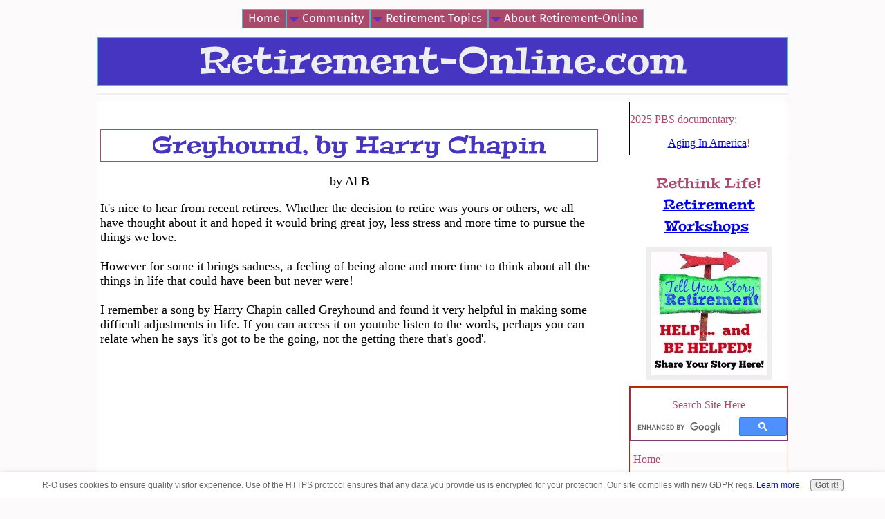

--- FILE ---
content_type: text/html; charset=UTF-8
request_url: https://www.retirement-online.com/greyhound-by-harry-chapin.html
body_size: 6915
content:
<!DOCTYPE HTML>
<html xmlns:og="http://opengraphprotocol.org/schema/" xmlns:fb="http://www.facebook.com/2008/fbml">
<head><meta http-equiv="content-type" content="text/html; charset=UTF-8"><title>Greyhound, by Harry Chapin</title><meta name="description" content="It's nice to hear from recent retirees. Whether the decision to retire was yours or others, we all have thought about it and hoped it would bring great"><meta id="viewport" name="viewport" content="width=device-width, initial-scale=1">
<link href="/A.sd,,_support-files,,_style.css+fonts,,_arsenal,,_400.css+fonts,,_fira-sans,,_400.css+fonts,,_peralta,,_400.css+fonts,,_arsenal,,_400-italic.css+fonts,,_arsenal,,_700-italic.css+fonts,,_arsenal,,_700.css+fonts,,_fira-sans,,_400-italic.css+fonts,,_fira-sans,,_700-italic.css+fonts,,_fira-sans,,_700.css,Mcc.f_WbeN6gGj.css.pagespeed.cf.KWDSoD3Uk-.css" rel="stylesheet" type="text/css"/>
<!-- start: tool_blocks.sbi_html_head -->
<!-- Global site tag (gtag.js) - Google Analytics -->
<script async src="https://www.googletagmanager.com/gtag/js?id=G-6XWPW0QZCD"></script>
<script>window.dataLayer=window.dataLayer||[];function gtag(){dataLayer.push(arguments);}gtag('js',new Date());gtag('config','G-6XWPW0QZCD');</script>
<link rel="alternate" type="application/rss+xml" title="RSS" href="https://www.retirement-online.com/retirement-community.xml">
<meta property="fb:app_id" content="311319135590361"/>
<meta property="fb:admins" content="311319135590361"/>
<!-- SD -->
<script>var https_page=0</script>
<script src="//www.retirement-online.com/sd/support-files/gdprcookie.js.pagespeed.jm.XazmHBY8Xl.js" async defer></script><!-- end: tool_blocks.sbi_html_head -->
<script type="application/ld+json" id="ld-breadcrumb-78FBC548-FA1D-11F0-A0FB-82B9C8770E8F">
        {
          "@context": "https://schema.org",
          "@type": "BreadcrumbList",
          "itemListElement": [{
                "@type": "ListItem",
                "position":1,
                "name": "Home",
                "item": "https://www.retirement-online.com/"
            },{
                "@type": "ListItem",
                "position":2,
                "name": "Great Retirement Advice",
                "item": "https://www.retirement-online.com/great-retirement-advice2.html"
            },{
                "@type": "ListItem",
                "position":3,
                "name": "Greyhound, by Harry Chapin"
            }]
        }
    </script>
<link rel="shortcut icon" type="image/vnd.microsoft.icon" href="https://www.retirement-online.com/favicon.ico">
<link rel="canonical" href="https://www.retirement-online.com/greyhound-by-harry-chapin.html"/>
<meta property="og:site_name" content="www.retirement-online.com"/>
<meta property="og:title" content="Greyhound, by Harry Chapin"/>
<meta property="og:description" content="It's nice to hear from recent retirees. Whether the decision to retire was yours or others, we all have thought about it and hoped it would bring great"/>
<meta property="og:type" content="article"/>
<meta property="og:url" content="https://www.retirement-online.com/greyhound-by-harry-chapin.html"/>
<meta property="og:image" content="https://www.retirement-online.com/retirement-advice-fb.jpg"/>
<meta property="fb:app_id" content="311319135590361"/>
<meta property="fb:admins" content="311319135590361"/>
<style>.fb-button{margin-bottom:10px}</style><script>function MM_swapImgRestore(){var i,x,a=document.MM_sr;for(i=0;a&&i<a.length&&(x=a[i])&&x.oSrc;i++)x.src=x.oSrc;}function MM_preloadImages(){var d=document;if(d.images){if(!d.MM_p)d.MM_p=new Array();var i,j=d.MM_p.length,a=MM_preloadImages.arguments;for(i=0;i<a.length;i++)if(a[i].indexOf("#")!=0){d.MM_p[j]=new Image;d.MM_p[j++].src=a[i];}}}function MM_swapImage(){var i,j=0,x,a=MM_swapImage.arguments;document.MM_sr=new Array;for(i=0;i<(a.length-2);i+=3)if((x=MM_findObj(a[i]))!=null){document.MM_sr[j++]=x;if(!x.oSrc)x.oSrc=x.src;x.src=a[i+2];}}function MM_openBrWindow(theURL,winName,features){window.open(theURL,winName,features);}function MM_findObj(n,d){var p,i,x;if(!d)d=document;if((p=n.indexOf("?"))>0&&parent.frames.length){d=parent.frames[n.substring(p+1)].document;n=n.substring(0,p);}if(!(x=d[n])&&d.all)x=d.all[n];for(i=0;!x&&i<d.forms.length;i++)x=d.forms[i][n];for(i=0;!x&&d.layers&&i<d.layers.length;i++)x=MM_findObj(n,d.layers[i].document);if(!x&&d.getElementById)x=d.getElementById(n);return x;}</script>
<script>function MM_displayStatusMsg(msgStr){status=msgStr;document.MM_returnValue=true;}</script>
<!-- start: shared_blocks.18651024#end-of-head -->
<!-- Google tag (gtag.js) --><!-- Replaced by GA Connected Service -->
<!-- end: shared_blocks.18651024#end-of-head -->
<style>table#comments{max-width:100%!important}</style>
<script>var FIX=FIX||{};</script>
</head>
<body class="responsive">
<div id="PageWrapper" class="modern">
<div id="HeaderWrapper">
<div id="Header">
<div class="Liner">
<div class="WebsiteName">
<a href="/">Retirement-Online.com</a>
</div><div class="Tagline"> </div>
<!-- start: shared_blocks.18650920#top-of-header -->
<!-- start: tool_blocks.navbar.horizontal.center --><div class="ResponsiveNavWrapper">
<div class="ResponsiveNavButton"><span>Menu</span></div><div class="HorizontalNavBarCenter HorizontalNavBar HorizontalNavBarCSS ResponsiveNav"><ul class="root"><li class="li1"><a href="/">Home</a></li><li class="li1 submenu"><span class="navheader">Community</span><ul><li class="li2"><a href="/retirement-community-blog.html">What's New?</a></li><li class="li2"><a href="/retirement-advice-from-retirees.html">Experiences/Feedback</a></li></ul></li><li class="li1 submenu"><span class="navheader">Retirement Topics</span><ul><li class="li2"><a href="/aging-well.html">Aging Well</a></li><li class="li2"><a href="/sharing-christmas-memories.html">Christmas Fun!</a></li><li class="li2"><a href="/daily-life-simple-joys.html">Daily Life & Lifestyle</a></li><li class="li2"><a href="/emotional-support-for-seniors.html">Emotional Support for Seniors</a></li><li class="li2"><a href="/identity-purpose.html">Identity/Purpose</a></li><li class="li2"><a href="/retirement-money-scammers.html">Money & Scammers</a></li><li class="li2"><a href="/senior-pen-pals.html">Senior Pen Pals</a></li></ul></li><li class="li1 submenu"><span class="navheader">About Retirement-Online</span><ul><li class="li2"><a href="/about-website.html">About R-O Website</a></li><li class="li2 submenu"><span class="navheader">About Wendy</span><ul><li class="li3"><a href="/contact-wendy.html">Contact Wendy</a></li><li class="li3"><a href="/about-me.html">About Wendy, Retirement Coach</a></li><li class="li3"><a href="/retirement-coach.html">Wendy, Retirement Coach</a></li><li class="li3"><a href="/retirement-blog.html">Wendy's Blog</a></li></ul></li></ul></li></ul></div></div>
<!-- end: tool_blocks.navbar.horizontal.center -->
<!-- end: shared_blocks.18650920#top-of-header -->
<!-- start: shared_blocks.18650845#bottom-of-header -->
<div class="" style="border-color: #eeeeee; border-width: 1px 1px 1px 1px; border-style: solid; background-color: #fcfafa; box-sizing: border-box"></div>
<!-- end: shared_blocks.18650845#bottom-of-header -->
</div><!-- end Liner -->
</div><!-- end Header -->
</div><!-- end HeaderWrapper -->
<div id="ColumnsWrapper">
<div id="ContentWrapper">
<div id="ContentColumn">
<div class="Liner">
<!-- start: shared_blocks.18650804#above-h1 -->
<div class="" style="background-color: #ffffff; box-sizing: border-box"></div>
<!-- end: shared_blocks.18650804#above-h1 -->
<!--  -->
<style>.errFld{padding:3px}.errFldOn{padding:0;border:3px solid red}.errMsg{font-weight:bold;color:red;visibility:hidden}.errMsgOn{visibility:visible}#edit textarea{border:1px solid #000}.editTitle{font-size:22px;font-weight:bold;text-align:center}#preview .editTitle{margin-top:0}.editName,.editCountry{text-align:center}.editName,.editCountry,.editBody{}.editBody{text-align:left}#preview{margin-left:auto;margin-right:auto}.GadSense{float:left;vertical-align:top;padding:0 8px 8px 0;margin:0 8px 0 0}.gLinkUnitTop{width:466px;margin:12px auto}.gLinkUnitBot{width:120px;float:right;margin:4px 0 24px 36px}</style>
<div id="submission_31258441" style="border:0px solid black;padding:5px;">
<h1 style="text-align:center;">Greyhound, by Harry Chapin</h1>
<p style="text-align:center;">
by Al B
</p>
<p>
It's nice to hear from recent retirees. Whether the decision to retire was yours or others, we all have thought about it and hoped it would bring great joy, less stress and more time to pursue the things we love. <br><br>However for some it brings sadness, a feeling of being alone and more time to think about all the things in life that could have been but never were!<br><br>I remember a song by Harry Chapin called Greyhound and found it very helpful in making some difficult adjustments in life. If you can access it on youtube listen to the words, perhaps you can relate when he says 'it's got to be the going, not the getting there that's good'.<br><br><iframe width="420" height="315" src="https://www.youtube.com/embed/hBGOL5gVono" frameborder="0" allowfullscreen></iframe><br><br>As you may know, Harry never made it to retirement. His life was cut short at the young age of 36, but his songs are timeless. <br><br>Peace to all, may we all find happiness at the end of that Greyhound ride.
</p>
</div>
<table id="comments" style="width:100%; max-width:450px;" border="0" cellpadding="4" cellspacing="0">
<tr>
<td>
<h3 style="text-align:center;">
Comments for Greyhound, by Harry Chapin<br>
<!-- Greyhound, by Harry Chapin -->
</h3>
<p style="text-align:center">
<a href="https://www.retirement-online.com/greyhound-by-harry-chapin-comment-form.html">Click here to add your own comments</a>
</p>
</td>
</tr>
<tr>
<td style="text-align:center;">
<div id="31258775">
<div id="comment_31258775">
<table style="width:100%; padding:4px;">
<tr>
<td valign="top" style="width:25%;text-align:left;" class="date">
</td>
<td valign="top" style="text-align:left;">
<strong>Old Greyhound Bus</strong>
<br>
<!-- Joe W. -->
<span class="author" style="text-align:left;"><strong>by: Joe W. </strong></span>
<br>
<br><span class="subBodyText">
I know what's like to be on a Greyhound bus especially at night when even the 'going' seems to be somewhat rough. On the other hand, there is the song called, 'Tie a yellow ribbon round the old oak tree' by Tony Orlando & Dawn. <br><br>These days retirement for a lot of seniors is having anxiety, depression & no energy to make a suitable retirement plan. <br><br>Like Tony Orlando in this song it's like being in a prison (seniors with no retirement plan); and having to wait for someone else to make a decision for you. In the song (the guy wrote a letter to his girlfriend or wife that said "If you still want me, a simple yellow ribbon on the old oak tree will set me free" If not, I'll stay on the bus forget about us and put the blame on me.... and the relationship will be over.<br><br>This is an example where 'getting there' (the Oak tree) is better than the 'going' (the guy is afraid to look at the old oak tree to see if there are any ribbons there). <br><br>What is the result? Now the whole bus is cheering and I can't believe I see a 100 yellow ribbons round the old oak tree. I'm coming home!<br><br> Everything is good and moving in the right direction.<br><br>Joe W.<br>Seniorpreneur</span>
</td>
</tr>
</table>
<hr>
</div>
</div>
</td>
</tr>
<tr>
<td style="text-align:center;">
<div id="31258725">
<div id="comment_31258725">
<table style="width:100%; padding:4px;">
<tr>
<td valign="top" style="width:25%;text-align:left;" class="date">
</td>
<td valign="top" style="text-align:left;">
<strong>Wow...can I relate..!</strong>
<br>
<!-- Alison, Ontario, Canada -->
<span class="author" style="text-align:left;"><strong>by: Alison, Ontario, Canada </strong></span>
<br>
<br><span class="subBodyText">
Wow, Can I relate. The passage from Harry Chapin's song are awesome words to live by....but, realistically I wonder how many people feel this way. <br><br>i'D SAY LESS...THAN MORE. Retirement has made a huge change in my life...<br><br>Only been retired a year, but I'd say it was the most non-productive year of my life. Only now am I actually doing things I said I would do when I retired...a whole year later. <br><br>Wasted time, I call it...but, from what I've read a necessary part of the passage into retirement...for most..!<br><br> I am hoping to now, open the doors to new things. I am taking a mortgage agents course next month. I am at the gym..taking yoga which I always loved..family, and grandkids fill my time with joy. <br><br>I have really had to grow into it..but..i'm likin it more, all the time...!<br></span>
</td>
</tr>
</table>
<hr>
</div>
</div>
</td>
</tr>
<tr>
<td>
<p style="text-align:center;">
<a href="https://www.retirement-online.com/greyhound-by-harry-chapin-comment-form.html">Click here to add your own comments</a>
</p>
<p>
<a href="https://www.retirement-online.com/great-retirement-advice2.html#INV">
Join in and write your own page! It's easy to do. How? Simply click here to return to <b>Write Your Own Story Here (others can provide feedback)</b>.</a>
<!-- Write Your Own Story Here (others can provide feedback) -->
</p>
</td>
</tr>
</table>
<!-- Al B -->
<!-- Write Your Own Story Here (others can provide feedback) -->
<!-- start: shared_blocks.18650991#above-socialize-it -->
<p><br/></p><p><span style="color: rgb(171, 73, 109);"><b><a href="https://www.retirement-online.com/retirement-advice-from-retirees.html">Senior Voices</a> - Experience retirement living through the voices of our readers!</b></span></p><p><br/></p>
<!-- end: shared_blocks.18650991#above-socialize-it -->
<!-- start: shared_blocks.18650843#socialize-it -->
<!-- end: shared_blocks.18650843#socialize-it -->
<!-- start: shared_blocks.18650918#below-socialize-it -->
<!-- end: shared_blocks.18650918#below-socialize-it -->
</div><!-- end Liner -->
</div><!-- end ContentColumn -->
</div><!-- end ContentWrapper -->
<div id="NavWrapper">
<div id="NavColumn">
<div class="Liner">
<!-- start: shared_blocks.18651060#top-of-nav-column -->
<div class="" style="border-color: #000000; border-width: 1px 1px 1px 1px; border-style: solid; box-sizing: border-box"><p style="text-align: left;">﻿2025 PBS documentary:&#xa0;</p><p style="text-align: center;"><a href="https://amzn.to/3ZB25GI" onclick="return FIX.track(this);">Aging In America</a>!</p>
</div>
<h3 style="text-align: center"><span style="font-size: 20px;">Rethink Life!<br/></span><a href="https://www.retirement-online.com/retirement-workshops.html" onclick="return FIX.track(this);"><span style="font-size: 20px;">Retirement Workshops</span></a><span style="font-size: 20px;">&#xa0;</span><br/></h3>
<div class="ImageBlock ImageBlockCenter"><a href="https://www.retirement-online.com/great-retirement-advice2.html" target="_blank" title="Go to Great Retirement Advice Here from Retirees "><img class="ss-lazy" src="data:image/svg+xml,%3Csvg xmlns='http://www.w3.org/2000/svg' viewBox='0 0 181 193.928571428571'%3E%3C/svg%3E" data-src="https://www.retirement-online.com/images/yourstory.jpg" width="181" height="193.928571428571" data-pin-media="https://www.retirement-online.com/images/yourstory.jpg" style="width: 181px; height: auto"></a></div>
<!-- end: shared_blocks.18651060#top-of-nav-column -->
<!-- start: shared_blocks.18651054#navigation -->
<div class="" style="border-color: #b82601; border-width: 1px 1px 1px 1px; border-style: solid; box-sizing: border-box">
<div class="" style="border-color: #813772; border-width: 1px 1px 1px 1px; border-style: solid; background-color: #ffffff; box-sizing: border-box"><p style="text-align: center;">Search Site Here</p>
<script async src='https://cse.google.com/cse.js?cx=partner-pub-6901730005256466:2343331468'></script><div class="gcse-searchbox-only"></div>
</div>
<!-- start: tool_blocks.navbar --><div class="Navigation"><ul><li class=""><a href="/">Home</a></li><li><h3>Community</h3><ul><li class=""><a href="/retirement-community-blog.html">What's New?</a></li><li class=""><a href="/retirement-advice-from-retirees.html">Experiences/Feedback</a></li></ul></li><li><h3>Retirement Topics</h3><ul><li class=""><a href="/aging-well.html">Aging Well</a></li><li class=""><a href="/sharing-christmas-memories.html">Christmas Fun!</a></li><li class=""><a href="/daily-life-simple-joys.html">Daily Life & Lifestyle</a></li><li class=""><a href="/emotional-support-for-seniors.html">Emotional Support for Seniors</a></li><li class=""><a href="/identity-purpose.html">Identity/Purpose</a></li><li class=""><a href="/retirement-money-scammers.html">Money & Scammers</a></li><li class=""><a href="/senior-pen-pals.html">Senior Pen Pals</a></li></ul></li><li><h3>About Retirement-Online</h3><ul><li class=""><a href="/about-website.html">About R-O Website</a></li><li><h3>About Wendy</h3><ul><li class=""><a href="/contact-wendy.html">Contact Wendy</a></li><li class=""><a href="/about-me.html">About Wendy, Retirement Coach</a></li><li class=""><a href="/retirement-coach.html">Wendy, Retirement Coach</a></li><li class=""><a href="/retirement-blog.html">Wendy's Blog</a></li></ul></li></ul></li></ul></div>
<!-- end: tool_blocks.navbar -->
</div>
<!-- end: shared_blocks.18651054#navigation -->
<!-- start: shared_blocks.18651061#bottom-of-nav-column -->
<!-- end: shared_blocks.18651061#bottom-of-nav-column -->
</div><!-- end Liner -->
</div><!-- end NavColumn -->
</div><!-- end NavWrapper -->
</div><!-- end ColumnsWrapper -->
<div id="FooterWrapper">
<div id="Footer">
<div class="Liner">
<!-- start: shared_blocks.18650847#above-bottom-nav -->
<!-- end: shared_blocks.18650847#above-bottom-nav -->
<!-- start: shared_blocks.18650885#bottom-navigation -->
<!-- end: shared_blocks.18650885#bottom-navigation -->
<!-- start: shared_blocks.18650806#below-bottom-nav -->
<!-- end: shared_blocks.18650806#below-bottom-nav -->
<!-- start: shared_blocks.18650852#footer -->
<p style="text-align: center;"><span style="color: #1c1e21;font-family: verdana, geneva, sans-serif;"><span style="font-size: 15px;">Copyright © 2008-2025 &#xa0;</span></span><span style="background-color: rgb(242, 243, 245);color: rgb(28, 30, 33);font-family: verdana, geneva, sans-serif;font-size: 15px;"> All rights reserved.</span></p><p style="text-align: center;"><span style="color: rgb(9, 47, 235);font-family: verdana, geneva, sans-serif;font-size: 15px;"><a href="https://www.retirement-online.com/privacy-policy.html">Privacy Policy</a> &#xa0;& <a href="https://www.retirement-online.com/disclaimer.html">Website Disclaimer, Accessibility & Income Disclosure</a></span></p>
<!-- end: shared_blocks.18650852#footer -->
</div><!-- end Liner -->
</div><!-- end Footer -->
</div><!-- end FooterWrapper -->
</div><!-- end PageWrapper -->
<script src="/sd/support-files/fix.js.pagespeed.jm.3phKUrh9Pj.js"></script>
<script>FIX.doEndOfBody();</script>
<script src="/sd/support-files/design.js.pagespeed.jm.wq3hSiafo4.js"></script>
<!-- start: tool_blocks.sbi_html_body_end -->
<script>var SS_PARAMS={pinterest_enabled:false,googleplus1_on_page:false,socializeit_onpage:false};</script><style>.g-recaptcha{display:inline-block}.recaptcha_wrapper{text-align:center}</style>
<script>if(typeof recaptcha_callbackings!=="undefined"){SS_PARAMS.recaptcha_callbackings=recaptcha_callbackings||[]};</script><script>(function(d,id){if(d.getElementById(id)){return;}var s=d.createElement('script');s.async=true;s.defer=true;s.src="/ssjs/ldr.js";s.id=id;d.getElementsByTagName('head')[0].appendChild(s);})(document,'_ss_ldr_script');</script><script async src="/ssjs/lazyload.min.js.pagespeed.jm.GZJ6y5Iztl.js"></script><!-- end: tool_blocks.sbi_html_body_end -->
<!-- Generated at 13:34:33 25-Jan-2026 with basic_white_cn_responsive_2 v160 -->
</body>
</html>
